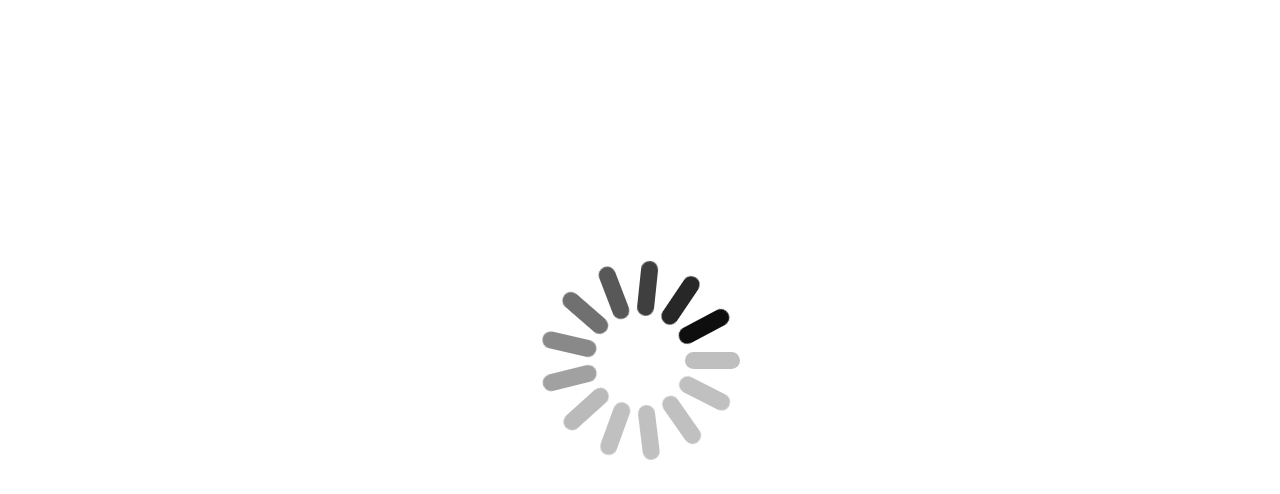

--- FILE ---
content_type: text/html; charset=utf-8
request_url: https://map.1utama.com.my/Home/OpenAtPinLot?lotName=LGK3
body_size: 3763
content:



<!DOCTYPE HTML>
<html>
<head>
	<link rel="icon" type="image/x-icon" href="../favicon2.ico">
    <style>
        body {
            margin: 0px;
            padding: 0px;
            overflow: hidden;
            position: fixed;
        }
    </style>
</head>
<body data-rsssl=1>
    <div id='d2' style="position:absolute; ">
        <canvas id="myCanvas" style="z-index: 0;
position:absolute;
left:0px;
top:0px;"></canvas>
        <canvas id="background-layer" style="z-index: 1;
position:absolute;
left:0px;
top:0px;"></canvas>
        <div id="content" style="position:fixed;top:50%;left:50%">      </div>
        <svg id="svg1"></svg>
    </div>
    <script src="/js script/babylon.js"></script>
    <script src="/js script/poly2tri.js"></script>

    <script src="/js script/AllMethod.js?v=5"></script>

    <script src="/js script/centralPath.js?ver=1"></script>

    <script src="/Js script/spin.js"></script>
    <link href="/Content/spin.css" rel="stylesheet">

    <script src="/js script/jquery.min.js"></script>
    <script>

        var floors = {"begin":"LGK3","end":""};

        var canvas = document.getElementById('myCanvas');
        canvas.width = window.innerWidth; //document.width is obsolete
        canvas.height = window.innerHeight; //document.height is obsolete

        var backCanvas = document.getElementById('background-layer');
        //var backCanvas = document.getElementById('myCanvas');
        backCanvas.width = window.innerWidth; //document.width is obsolete
        backCanvas.height = window.innerHeight; //document.height is obsolete

        var backContext = backCanvas.getContext('2d');
        var context = canvas.getContext('2d');
        var isMobile = false; //initiate as false
        // device detection
        if (/(android|bb\d+|meego).+mobile|avantgo|bada\/|blackberry|blazer|compal|elaine|fennec|hiptop|iemobile|ip(hone|od)|ipad|iris|kindle|Android|Silk|lge |maemo|midp|mmp|netfront|opera m(ob|in)i|palm( os)?|phone|p(ixi|re)\/|plucker|pocket|psp|series(4|6)0|symbian|treo|up\.(browser|link)|vodafone|wap|windows (ce|phone)|xda|xiino/i.test(navigator.userAgent)
            || /1207|6310|6590|3gso|4thp|50[1-6]i|770s|802s|a wa|abac|ac(er|oo|s\-)|ai(ko|rn)|al(av|ca|co)|amoi|an(ex|ny|yw)|aptu|ar(ch|go)|as(te|us)|attw|au(di|\-m|r |s )|avan|be(ck|ll|nq)|bi(lb|rd)|bl(ac|az)|br(e|v)w|bumb|bw\-(n|u)|c55\/|capi|ccwa|cdm\-|cell|chtm|cldc|cmd\-|co(mp|nd)|craw|da(it|ll|ng)|dbte|dc\-s|devi|dica|dmob|do(c|p)o|ds(12|\-d)|el(49|ai)|em(l2|ul)|er(ic|k0)|esl8|ez([4-7]0|os|wa|ze)|fetc|fly(\-|_)|g1 u|g560|gene|gf\-5|g\-mo|go(\.w|od)|gr(ad|un)|haie|hcit|hd\-(m|p|t)|hei\-|hi(pt|ta)|hp( i|ip)|hs\-c|ht(c(\-| |_|a|g|p|s|t)|tp)|hu(aw|tc)|i\-(20|go|ma)|i230|iac( |\-|\/)|ibro|idea|ig01|ikom|im1k|inno|ipaq|iris|ja(t|v)a|jbro|jemu|jigs|kddi|keji|kgt( |\/)|klon|kpt |kwc\-|kyo(c|k)|le(no|xi)|lg( g|\/(k|l|u)|50|54|\-[a-w])|libw|lynx|m1\-w|m3ga|m50\/|ma(te|ui|xo)|mc(01|21|ca)|m\-cr|me(rc|ri)|mi(o8|oa|ts)|mmef|mo(01|02|bi|de|do|t(\-| |o|v)|zz)|mt(50|p1|v )|mwbp|mywa|n10[0-2]|n20[2-3]|n30(0|2)|n50(0|2|5)|n7(0(0|1)|10)|ne((c|m)\-|on|tf|wf|wg|wt)|nok(6|i)|nzph|o2im|op(ti|wv)|oran|owg1|p800|pan(a|d|t)|pdxg|pg(13|\-([1-8]|c))|phil|pire|pl(ay|uc)|pn\-2|po(ck|rt|se)|prox|psio|pt\-g|qa\-a|qc(07|12|21|32|60|\-[2-7]|i\-)|qtek|r380|r600|raks|rim9|ro(ve|zo)|s55\/|sa(ge|ma|mm|ms|ny|va)|sc(01|h\-|oo|p\-)|sdk\/|se(c(\-|0|1)|47|mc|nd|ri)|sgh\-|shar|sie(\-|m)|sk\-0|sl(45|id)|sm(al|ar|b3|it|t5)|so(ft|ny)|sp(01|h\-|v\-|v )|sy(01|mb)|t2(18|50)|t6(00|10|18)|ta(gt|lk)|tcl\-|tdg\-|tel(i|m)|tim\-|t\-mo|to(pl|sh)|ts(70|m\-|m3|m5)|tx\-9|up(\.b|g1|si)|utst|v400|v750|veri|vi(rg|te)|vk(40|5[0-3]|\-v)|vm40|voda|vulc|vx(52|53|60|61|70|80|81|83|85|98)|w3c(\-| )|webc|whit|wi(g |nc|nw)|wmlb|wonu|x700|yas\-|your|zeto|zte\-/i.test(navigator.userAgent.substr(0, 4))) {
            isMobile = true;
            console.log("Mobile");
        }
        else {
            console.log("Desktop");
        }

        var origin = new Point2D(0, 0);

        var m = new Matrix2D();
        m.setIdentity(m.mat);
        var sx = 2;
        m.scale2(sx, sx, origin);
        m.translate2(-475, -20);

        var cam = new sdCamera2D(canvas, m);

        //var magMenu = new MagnifyButton2D(context, canvas);
        //var menu = new Menu2D(context, canvas, isMobile);

        var magMenu = new MagnifyButton2D(backContext, backCanvas);
        var menu = new Menu2D(backContext, backCanvas, isMobile, magMenu);
        menu.Resize();

        //var desc = new Description(context, canvas);
        var desc = new Description2D(context, canvas);
        var draw = new Drawer2D(floors, m, context, canvas, cam, menu, isMobile, magMenu, desc);
        var svg1 = document.getElementById('svg1');
        draw.matrixSVG = svg1.createSVGMatrix();
        //draw.InitializeBoundBox();

        var centralPath = new PathCentral();
        var path = centralPath.path;

        var pat1;
        var image1 = new Image();
        var image1 = new Image();
        image1.crossOrigin = "Anonymous";
        image1.src = path + '/AllM/Models/1uGrass.jpg';
        image1.onload = function () {
             draw.pattern = context.createPattern(image1, "repeat");
        };

        var image2 = new Image();
        image2.crossOrigin = "Anonymous";
        image2.src = path + '/AllM/Models/PinPoint.png';
        image2.onload = function () {
              draw.pinSource = image2;
        };

        menu.floor[0].selected = true;
        draw.RegenFirst(1, floors.begin,"");

        InitializeTouchEx(backCanvas, cam,draw);

        window.addEventListener('resize', function () {
            canvas.width = window.innerWidth; //document.width is obsolete
            canvas.height = window.innerHeight; //document.height is obsolete

            backCanvas.width = window.innerWidth; //document.width is obsolete
            backCanvas.height = window.innerHeight; //document.height is obsolete

            menu.Resize();
            draw.RegenAll();
        });

        $(document).ready(function () {
            var opts = {
                lines: 13, // The number of lines to draw
                length: 38, // The length of each line
                width: 17, // The line thickness
                radius: 45, // The radius of the inner circle
                scale: 1, // Scales overall size of the spinner
                corners: 1, // Corner roundness (0..1)
                color: '#000000', // CSS color or array of colors
                fadeColor: 'transparent', // CSS color or array of colors
                speed: 1, // Rounds per second
                rotate: 0, // The rotation offset
                animation: 'spinner-line-fade-quick', // The CSS animation name for the lines
                direction: 1, // 1: clockwise, -1: counterclockwise
                zIndex: 2e9, // The z-index (defaults to 2000000000)
                className: 'spinner', // The CSS class to assign to the spinner
                top: '50%', // Top position relative to parent
                left: '50%', // Left position relative to parent
                shadow: '0 0 1px transparent', // Box-shadow for the lines
                position: 'absolute' // Element positioning
            };

            var target = document.getElementById('content');
            var spinner = new Spinner(opts).spin(target);
            target.appendChild(spinner.el);
            draw.spinner = spinner;
            //spinner.stop();
        });


    </script>
</body>
</html>      

--- FILE ---
content_type: text/css
request_url: https://map.1utama.com.my/Content/spin.css
body_size: 330
content:
@keyframes spinner-line-fade-more {
    0%, 100% {
        opacity: 0; /* minimum opacity */
    }

    1% {
        opacity: 1;
    }
}

@keyframes spinner-line-fade-quick {
    0%, 39%, 100% {
        opacity: 0.25; /* minimum opacity */
    }

    40% {
        opacity: 1;
    }
}

@keyframes spinner-line-fade-default {
    0%, 100% {
        opacity: 0.22; /* minimum opacity */
    }

    1% {
        opacity: 1;
    }
}

@keyframes spinner-line-shrink {
    0%, 25%, 100% {
        /* minimum scale and opacity */
        transform: scale(0.5);
        opacity: 0.25;
    }

    26% {
        transform: scale(1);
        opacity: 1;
    }
}


--- FILE ---
content_type: application/javascript
request_url: https://map.1utama.com.my/js%20script/centralPath.js?ver=1
body_size: 228
content:

class PathCentral {

    constructor() {
        this.path = "https://map.1utama.com.my";      
        this.GetAllFloorPath = "";
    }
}

--- FILE ---
content_type: application/javascript
request_url: https://map.1utama.com.my/js%20script/poly2tri.js
body_size: 17124
content:
(function(f){if(typeof exports==="object"&&typeof module!=="undefined"){module.exports=f()}else if(typeof define==="function"&&define.amd){define([],f)}else{var g;if(typeof window!=="undefined"){g=window}else if(typeof global!=="undefined"){g=global}else if(typeof self!=="undefined"){g=self}else{g=this}g.poly2tri = f()}})(function(){var define,module,exports;return (function e(t,n,r){function s(o,u){if(!n[o]){if(!t[o]){var a=typeof require=="function"&&require;if(!u&&a)return a(o,!0);if(i)return i(o,!0);var f=new Error("Cannot find module '"+o+"'");throw f.code="MODULE_NOT_FOUND",f}var l=n[o]={exports:{}};t[o][0].call(l.exports,function(e){var n=t[o][1][e];return s(n?n:e)},l,l.exports,e,t,n,r)}return n[o].exports}var i=typeof require=="function"&&require;for(var o=0;o<r.length;o++)s(r[o]);return s})({1:[function(require,module,exports){
module.exports={"version": "1.5.0"}
},{}],2:[function(require,module,exports){
/*
 * Poly2Tri Copyright (c) 2009-2014, Poly2Tri Contributors
 * http://code.google.com/p/poly2tri/
 * 
 * poly2tri.js (JavaScript port) (c) 2009-2014, Poly2Tri Contributors
 * https://github.com/r3mi/poly2tri.js
 * 
 * All rights reserved.
 * 
 * Distributed under the 3-clause BSD License, see LICENSE.txt
 */

/* jshint maxcomplexity:11 */

"use strict";


/*
 * Note
 * ====
 * the structure of this JavaScript version of poly2tri intentionally follows
 * as closely as possible the structure of the reference C++ version, to make it 
 * easier to keep the 2 versions in sync.
 */


// -------------------------------------------------------------------------Node

/**
 * Advancing front node
 * @constructor
 * @private
 * @struct
 * @param {!XY} p - Point
 * @param {Triangle=} t triangle (optional)
 */
var Node = function(p, t) {
    /** @type {XY} */
    this.point = p;

    /** @type {Triangle|null} */
    this.triangle = t || null;

    /** @type {Node|null} */
    this.next = null;
    /** @type {Node|null} */
    this.prev = null;

    /** @type {number} */
    this.value = p.x;
};

// ---------------------------------------------------------------AdvancingFront
/**
 * @constructor
 * @private
 * @struct
 * @param {Node} head
 * @param {Node} tail
 */
var AdvancingFront = function(head, tail) {
    /** @type {Node} */
    this.head_ = head;
    /** @type {Node} */
    this.tail_ = tail;
    /** @type {Node} */
    this.search_node_ = head;
};

/** @return {Node} */
AdvancingFront.prototype.head = function() {
    return this.head_;
};

/** @param {Node} node */
AdvancingFront.prototype.setHead = function(node) {
    this.head_ = node;
};

/** @return {Node} */
AdvancingFront.prototype.tail = function() {
    return this.tail_;
};

/** @param {Node} node */
AdvancingFront.prototype.setTail = function(node) {
    this.tail_ = node;
};

/** @return {Node} */
AdvancingFront.prototype.search = function() {
    return this.search_node_;
};

/** @param {Node} node */
AdvancingFront.prototype.setSearch = function(node) {
    this.search_node_ = node;
};

/** @return {Node} */
AdvancingFront.prototype.findSearchNode = function(/*x*/) {
    // TODO: implement BST index
    return this.search_node_;
};

/**
 * @param {number} x value
 * @return {Node}
 */
AdvancingFront.prototype.locateNode = function(x) {
    var node = this.search_node_;

    /* jshint boss:true */
    if (x < node.value) {
        while (node = node.prev) {
            if (x >= node.value) {
                this.search_node_ = node;
                return node;
            }
        }
    } else {
        while (node = node.next) {
            if (x < node.value) {
                this.search_node_ = node.prev;
                return node.prev;
            }
        }
    }
    return null;
};

/**
 * @param {!XY} point - Point
 * @return {Node}
 */
AdvancingFront.prototype.locatePoint = function(point) {
    var px = point.x;
    var node = this.findSearchNode(px);
    var nx = node.point.x;

    if (px === nx) {
        // Here we are comparing point references, not values
        if (point !== node.point) {
            // We might have two nodes with same x value for a short time
            if (point === node.prev.point) {
                node = node.prev;
            } else if (point === node.next.point) {
                node = node.next;
            } else {
                throw new Error('poly2tri Invalid AdvancingFront.locatePoint() call');
            }
        }
    } else if (px < nx) {
        /* jshint boss:true */
        while (node = node.prev) {
            if (point === node.point) {
                break;
            }
        }
    } else {
        while (node = node.next) {
            if (point === node.point) {
                break;
            }
        }
    }

    if (node) {
        this.search_node_ = node;
    }
    return node;
};


// ----------------------------------------------------------------------Exports

module.exports = AdvancingFront;
module.exports.Node = Node;


},{}],3:[function(require,module,exports){
/*
 * Poly2Tri Copyright (c) 2009-2014, Poly2Tri Contributors
 * http://code.google.com/p/poly2tri/
 *
 * poly2tri.js (JavaScript port) (c) 2009-2014, Poly2Tri Contributors
 * https://github.com/r3mi/poly2tri.js
 *
 * All rights reserved.
 *
 * Distributed under the 3-clause BSD License, see LICENSE.txt
 */

"use strict";

/*
 * Function added in the JavaScript version (was not present in the c++ version)
 */

/**
 * assert and throw an exception.
 *
 * @private
 * @param {boolean} condition   the condition which is asserted
 * @param {string} message      the message which is display is condition is falsy
 */
function assert(condition, message) {
    if (!condition) {
        throw new Error(message || "Assert Failed");
    }
}
module.exports = assert;



},{}],4:[function(require,module,exports){
/*
 * Poly2Tri Copyright (c) 2009-2014, Poly2Tri Contributors
 * http://code.google.com/p/poly2tri/
 * 
 * poly2tri.js (JavaScript port) (c) 2009-2014, Poly2Tri Contributors
 * https://github.com/r3mi/poly2tri.js
 * 
 * All rights reserved.
 * 
 * Distributed under the 3-clause BSD License, see LICENSE.txt
 */

"use strict";


/*
 * Note
 * ====
 * the structure of this JavaScript version of poly2tri intentionally follows
 * as closely as possible the structure of the reference C++ version, to make it 
 * easier to keep the 2 versions in sync.
 */

var xy = require('./xy');

// ------------------------------------------------------------------------Point
/**
 * Construct a point
 * @example
 *      var point = new poly2tri.Point(150, 150);
 * @public
 * @constructor
 * @struct
 * @param {number=} x    coordinate (0 if undefined)
 * @param {number=} y    coordinate (0 if undefined)
 */
var Point = function(x, y) {
    /**
     * @type {number}
     * @expose
     */
    this.x = +x || 0;
    /**
     * @type {number}
     * @expose
     */
    this.y = +y || 0;

    // All extra fields added to Point are prefixed with _p2t_
    // to avoid collisions if custom Point class is used.

    /**
     * The edges this point constitutes an upper ending point
     * @private
     * @type {Array.<Edge>}
     */
    this._p2t_edge_list = null;
};

/**
 * For pretty printing
 * @example
 *      "p=" + new poly2tri.Point(5,42)
 *      // → "p=(5;42)"
 * @returns {string} <code>"(x;y)"</code>
 */
Point.prototype.toString = function() {
    return xy.toStringBase(this);
};

/**
 * JSON output, only coordinates
 * @example
 *      JSON.stringify(new poly2tri.Point(1,2))
 *      // → '{"x":1,"y":2}'
 */
Point.prototype.toJSON = function() {
    return { x: this.x, y: this.y };
};

/**
 * Creates a copy of this Point object.
 * @return {Point} new cloned point
 */
Point.prototype.clone = function() {
    return new Point(this.x, this.y);
};

/**
 * Set this Point instance to the origo. <code>(0; 0)</code>
 * @return {Point} this (for chaining)
 */
Point.prototype.set_zero = function() {
    this.x = 0.0;
    this.y = 0.0;
    return this; // for chaining
};

/**
 * Set the coordinates of this instance.
 * @param {number} x   coordinate
 * @param {number} y   coordinate
 * @return {Point} this (for chaining)
 */
Point.prototype.set = function(x, y) {
    this.x = +x || 0;
    this.y = +y || 0;
    return this; // for chaining
};

/**
 * Negate this Point instance. (component-wise)
 * @return {Point} this (for chaining)
 */
Point.prototype.negate = function() {
    this.x = -this.x;
    this.y = -this.y;
    return this; // for chaining
};

/**
 * Add another Point object to this instance. (component-wise)
 * @param {!Point} n - Point object.
 * @return {Point} this (for chaining)
 */
Point.prototype.add = function(n) {
    this.x += n.x;
    this.y += n.y;
    return this; // for chaining
};

/**
 * Subtract this Point instance with another point given. (component-wise)
 * @param {!Point} n - Point object.
 * @return {Point} this (for chaining)
 */
Point.prototype.sub = function(n) {
    this.x -= n.x;
    this.y -= n.y;
    return this; // for chaining
};

/**
 * Multiply this Point instance by a scalar. (component-wise)
 * @param {number} s   scalar.
 * @return {Point} this (for chaining)
 */
Point.prototype.mul = function(s) {
    this.x *= s;
    this.y *= s;
    return this; // for chaining
};

/**
 * Return the distance of this Point instance from the origo.
 * @return {number} distance
 */
Point.prototype.length = function() {
    return Math.sqrt(this.x * this.x + this.y * this.y);
};

/**
 * Normalize this Point instance (as a vector).
 * @return {number} The original distance of this instance from the origo.
 */
Point.prototype.normalize = function() {
    var len = this.length();
    this.x /= len;
    this.y /= len;
    return len;
};

/**
 * Test this Point object with another for equality.
 * @param {!XY} p - any "Point like" object with {x,y}
 * @return {boolean} <code>true</code> if same x and y coordinates, <code>false</code> otherwise.
 */
Point.prototype.equals = function(p) {
    return this.x === p.x && this.y === p.y;
};


// -----------------------------------------------------Point ("static" methods)

/**
 * Negate a point component-wise and return the result as a new Point object.
 * @param {!XY} p - any "Point like" object with {x,y}
 * @return {Point} the resulting Point object.
 */
Point.negate = function(p) {
    return new Point(-p.x, -p.y);
};

/**
 * Add two points component-wise and return the result as a new Point object.
 * @param {!XY} a - any "Point like" object with {x,y}
 * @param {!XY} b - any "Point like" object with {x,y}
 * @return {Point} the resulting Point object.
 */
Point.add = function(a, b) {
    return new Point(a.x + b.x, a.y + b.y);
};

/**
 * Subtract two points component-wise and return the result as a new Point object.
 * @param {!XY} a - any "Point like" object with {x,y}
 * @param {!XY} b - any "Point like" object with {x,y}
 * @return {Point} the resulting Point object.
 */
Point.sub = function(a, b) {
    return new Point(a.x - b.x, a.y - b.y);
};

/**
 * Multiply a point by a scalar and return the result as a new Point object.
 * @param {number} s - the scalar
 * @param {!XY} p - any "Point like" object with {x,y}
 * @return {Point} the resulting Point object.
 */
Point.mul = function(s, p) {
    return new Point(s * p.x, s * p.y);
};

/**
 * Perform the cross product on either two points (this produces a scalar)
 * or a point and a scalar (this produces a point).
 * This function requires two parameters, either may be a Point object or a
 * number.
 * @param  {XY|number} a - Point object or scalar.
 * @param  {XY|number} b - Point object or scalar.
 * @return {Point|number} a Point object or a number, depending on the parameters.
 */
Point.cross = function(a, b) {
    if (typeof(a) === 'number') {
        if (typeof(b) === 'number') {
            return a * b;
        } else {
            return new Point(-a * b.y, a * b.x);
        }
    } else {
        if (typeof(b) === 'number') {
            return new Point(b * a.y, -b * a.x);
        } else {
            return a.x * b.y - a.y * b.x;
        }
    }
};


// -----------------------------------------------------------------"Point-Like"
/*
 * The following functions operate on "Point" or any "Point like" object 
 * with {x,y} (duck typing).
 */

Point.toString = xy.toString;
Point.compare = xy.compare;
Point.cmp = xy.compare; // backward compatibility
Point.equals = xy.equals;

/**
 * Peform the dot product on two vectors.
 * @public
 * @param {!XY} a - any "Point like" object with {x,y}
 * @param {!XY} b - any "Point like" object with {x,y}
 * @return {number} The dot product
 */
Point.dot = function(a, b) {
    return a.x * b.x + a.y * b.y;
};


// ---------------------------------------------------------Exports (public API)

module.exports = Point;

},{"./xy":11}],5:[function(require,module,exports){
/*
 * Poly2Tri Copyright (c) 2009-2014, Poly2Tri Contributors
 * http://code.google.com/p/poly2tri/
 * 
 * poly2tri.js (JavaScript port) (c) 2009-2014, Poly2Tri Contributors
 * https://github.com/r3mi/poly2tri.js
 * 
 * All rights reserved.
 * 
 * Distributed under the 3-clause BSD License, see LICENSE.txt
 */

"use strict";

/*
 * Class added in the JavaScript version (was not present in the c++ version)
 */

var xy = require('./xy');

/**
 * Custom exception class to indicate invalid Point values
 * @constructor
 * @public
 * @extends Error
 * @struct
 * @param {string=} message - error message
 * @param {Array.<XY>=} points - invalid points
 */
var PointError = function(message, points) {
    this.name = "PointError";
    /**
     * Invalid points
     * @public
     * @type {Array.<XY>}
     */
    this.points = points = points || [];
    /**
     * Error message
     * @public
     * @type {string}
     */
    this.message = message || "Invalid Points!";
    for (var i = 0; i < points.length; i++) {
        this.message += " " + xy.toString(points[i]);
    }
};
PointError.prototype = new Error();
PointError.prototype.constructor = PointError;


module.exports = PointError;

},{"./xy":11}],6:[function(require,module,exports){
(function (global){
/*
 * Poly2Tri Copyright (c) 2009-2014, Poly2Tri Contributors
 * http://code.google.com/p/poly2tri/
 * 
 * poly2tri.js (JavaScript port) (c) 2009-2014, Poly2Tri Contributors
 * https://github.com/r3mi/poly2tri.js
 *
 * All rights reserved.
 *
 * Redistribution and use in source and binary forms, with or without modification,
 * are permitted provided that the following conditions are met:
 *
 * * Redistributions of source code must retain the above copyright notice,
 *   this list of conditions and the following disclaimer.
 * * Redistributions in binary form must reproduce the above copyright notice,
 *   this list of conditions and the following disclaimer in the documentation
 *   and/or other materials provided with the distribution.
 * * Neither the name of Poly2Tri nor the names of its contributors may be
 *   used to endorse or promote products derived from this software without specific
 *   prior written permission.
 *
 * THIS SOFTWARE IS PROVIDED BY THE COPYRIGHT HOLDERS AND CONTRIBUTORS
 * "AS IS" AND ANY EXPRESS OR IMPLIED WARRANTIES, INCLUDING, BUT NOT
 * LIMITED TO, THE IMPLIED WARRANTIES OF MERCHANTABILITY AND FITNESS FOR
 * A PARTICULAR PURPOSE ARE DISCLAIMED. IN NO EVENT SHALL THE COPYRIGHT OWNER OR
 * CONTRIBUTORS BE LIABLE FOR ANY DIRECT, INDIRECT, INCIDENTAL, SPECIAL,
 * EXEMPLARY, OR CONSEQUENTIAL DAMAGES (INCLUDING, BUT NOT LIMITED TO,
 * PROCUREMENT OF SUBSTITUTE GOODS OR SERVICES; LOSS OF USE, DATA, OR
 * PROFITS; OR BUSINESS INTERRUPTION) HOWEVER CAUSED AND ON ANY THEORY OF
 * LIABILITY, WHETHER IN CONTRACT, STRICT LIABILITY, OR TORT (INCLUDING
 * NEGLIGENCE OR OTHERWISE) ARISING IN ANY WAY OUT OF THE USE OF THIS
 * SOFTWARE, EVEN IF ADVISED OF THE POSSIBILITY OF SUCH DAMAGE.
 */

"use strict";

/**
 * Public API for poly2tri.js
 * @module poly2tri
 */


/**
 * If you are not using a module system (e.g. CommonJS, RequireJS), you can access this library
 * as a global variable <code>poly2tri</code> i.e. <code>window.poly2tri</code> in a browser.
 * @name poly2tri
 * @global
 * @public
 * @type {module:poly2tri}
 */
var previousPoly2tri = global.poly2tri;
/**
 * For Browser + &lt;script&gt; :
 * reverts the {@linkcode poly2tri} global object to its previous value,
 * and returns a reference to the instance called.
 *
 * @example
 *              var p = poly2tri.noConflict();
 * @public
 * @return {module:poly2tri} instance called
 */
// (this feature is not automatically provided by browserify).
exports.noConflict = function() {
    global.poly2tri = previousPoly2tri;
    return exports;
};

/**
 * poly2tri library version
 * @public
 * @const {string}
 */
exports.VERSION = require('../dist/version.json').version;

/**
 * Exports the {@linkcode PointError} class.
 * @public
 * @typedef {PointError} module:poly2tri.PointError
 * @function
 */
exports.PointError = require('./pointerror');
/**
 * Exports the {@linkcode Point} class.
 * @public
 * @typedef {Point} module:poly2tri.Point
 * @function
 */
exports.Point = require('./point');
/**
 * Exports the {@linkcode Triangle} class.
 * @public
 * @typedef {Triangle} module:poly2tri.Triangle
 * @function
 */
exports.Triangle = require('./triangle');
/**
 * Exports the {@linkcode SweepContext} class.
 * @public
 * @typedef {SweepContext} module:poly2tri.SweepContext
 * @function
 */
exports.SweepContext = require('./sweepcontext');


// Backward compatibility
var sweep = require('./sweep');
/**
 * @function
 * @deprecated use {@linkcode SweepContext#triangulate} instead
 */
exports.triangulate = sweep.triangulate;
/**
 * @deprecated use {@linkcode SweepContext#triangulate} instead
 * @property {function} Triangulate - use {@linkcode SweepContext#triangulate} instead
 */
exports.sweep = {Triangulate: sweep.triangulate};

}).call(this,typeof global !== "undefined" ? global : typeof self !== "undefined" ? self : typeof window !== "undefined" ? window : {})
},{"../dist/version.json":1,"./point":4,"./pointerror":5,"./sweep":7,"./sweepcontext":8,"./triangle":9}],7:[function(require,module,exports){
/*
 * Poly2Tri Copyright (c) 2009-2014, Poly2Tri Contributors
 * http://code.google.com/p/poly2tri/
 * 
 * poly2tri.js (JavaScript port) (c) 2009-2014, Poly2Tri Contributors
 * https://github.com/r3mi/poly2tri.js
 * 
 * All rights reserved.
 * 
 * Distributed under the 3-clause BSD License, see LICENSE.txt
 */

/* jshint latedef:nofunc, maxcomplexity:9 */

"use strict";

/**
 * This 'Sweep' module is present in order to keep this JavaScript version
 * as close as possible to the reference C++ version, even though almost all
 * functions could be declared as methods on the {@linkcode module:sweepcontext~SweepContext} object.
 * @module
 * @private
 */

/*
 * Note
 * ====
 * the structure of this JavaScript version of poly2tri intentionally follows
 * as closely as possible the structure of the reference C++ version, to make it 
 * easier to keep the 2 versions in sync.
 */

var assert = require('./assert');
var PointError = require('./pointerror');
var Triangle = require('./triangle');
var Node = require('./advancingfront').Node;


// ------------------------------------------------------------------------utils

var utils = require('./utils');

/** @const */
var EPSILON = utils.EPSILON;

/** @const */
var Orientation = utils.Orientation;
/** @const */
var orient2d = utils.orient2d;
/** @const */
var inScanArea = utils.inScanArea;
/** @const */
var isAngleObtuse = utils.isAngleObtuse;


// ------------------------------------------------------------------------Sweep

/**
 * Triangulate the polygon with holes and Steiner points.
 * Do this AFTER you've added the polyline, holes, and Steiner points
 * @private
 * @param {!SweepContext} tcx - SweepContext object
 */
function triangulate(tcx) {
    tcx.initTriangulation();
    tcx.createAdvancingFront();
    // Sweep points; build mesh
    sweepPoints(tcx);
    // Clean up
    finalizationPolygon(tcx);
}

/**
 * Start sweeping the Y-sorted point set from bottom to top
 * @param {!SweepContext} tcx - SweepContext object
 */
function sweepPoints(tcx) {
    var i, len = tcx.pointCount();
    for (i = 1; i < len; ++i) {
        var point = tcx.getPoint(i);
        var node = pointEvent(tcx, point);
        var edges = point._p2t_edge_list;
        for (var j = 0; edges && j < edges.length; ++j) {
            edgeEventByEdge(tcx, edges[j], node);
        }
    }
}

/**
 * @param {!SweepContext} tcx - SweepContext object
 */
function finalizationPolygon(tcx) {
    // Get an Internal triangle to start with
    var t = tcx.front().head().next.triangle;
    var p = tcx.front().head().next.point;
    while (!t.getConstrainedEdgeCW(p)) {
        t = t.neighborCCW(p);
    }

    // Collect interior triangles constrained by edges
    tcx.meshClean(t);
}

/**
 * Find closes node to the left of the new point and
 * create a new triangle. If needed new holes and basins
 * will be filled to.
 * @param {!SweepContext} tcx - SweepContext object
 * @param {!XY} point   Point
 */
function pointEvent(tcx, point) {
    var node = tcx.locateNode(point);
    var new_node = newFrontTriangle(tcx, point, node);

    // Only need to check +epsilon since point never have smaller
    // x value than node due to how we fetch nodes from the front
    if (point.x <= node.point.x + (EPSILON)) {
        fill(tcx, node);
    }

    //tcx.AddNode(new_node);

    fillAdvancingFront(tcx, new_node);
    return new_node;
}

function edgeEventByEdge(tcx, edge, node) {
    tcx.edge_event.constrained_edge = edge;
    tcx.edge_event.right = (edge.p.x > edge.q.x);

    if (isEdgeSideOfTriangle(node.triangle, edge.p, edge.q)) {
        return;
    }

    // For now we will do all needed filling
    // TODO: integrate with flip process might give some better performance
    //       but for now this avoid the issue with cases that needs both flips and fills
    fillEdgeEvent(tcx, edge, node);
    edgeEventByPoints(tcx, edge.p, edge.q, node.triangle, edge.q);
}

function edgeEventByPoints(tcx, ep, eq, triangle, point) {
    if (isEdgeSideOfTriangle(triangle, ep, eq)) {
        return;
    }

    var p1 = triangle.pointCCW(point);
    var o1 = orient2d(eq, p1, ep);
    if (o1 === Orientation.COLLINEAR) {
        // TODO integrate here changes from C++ version
        // (C++ repo revision 09880a869095 dated March 8, 2011)
        throw new PointError('poly2tri EdgeEvent: Collinear not supported!', [eq, p1, ep]);
    }

    var p2 = triangle.pointCW(point);
    var o2 = orient2d(eq, p2, ep);
    if (o2 === Orientation.COLLINEAR) {
        // TODO integrate here changes from C++ version
        // (C++ repo revision 09880a869095 dated March 8, 2011)
        throw new PointError('poly2tri EdgeEvent: Collinear not supported!', [eq, p2, ep]);
    }

    if (o1 === o2) {
        // Need to decide if we are rotating CW or CCW to get to a triangle
        // that will cross edge
        if (o1 === Orientation.CW) {
            triangle = triangle.neighborCCW(point);
        } else {
            triangle = triangle.neighborCW(point);
        }
        edgeEventByPoints(tcx, ep, eq, triangle, point);
    } else {
        // This triangle crosses constraint so lets flippin start!
        flipEdgeEvent(tcx, ep, eq, triangle, point);
    }
}

function isEdgeSideOfTriangle(triangle, ep, eq) {
    var index = triangle.edgeIndex(ep, eq);
    if (index !== -1) {
        triangle.markConstrainedEdgeByIndex(index);
        var t = triangle.getNeighbor(index);
        if (t) {
            t.markConstrainedEdgeByPoints(ep, eq);
        }
        return true;
    }
    return false;
}

/**
 * Creates a new front triangle and legalize it
 * @param {!SweepContext} tcx - SweepContext object
 */
function newFrontTriangle(tcx, point, node) {
    var triangle = new Triangle(point, node.point, node.next.point);

    triangle.markNeighbor(node.triangle);
    tcx.addToMap(triangle);

    var new_node = new Node(point);
    new_node.next = node.next;
    new_node.prev = node;
    node.next.prev = new_node;
    node.next = new_node;

    if (!legalize(tcx, triangle)) {
        tcx.mapTriangleToNodes(triangle);
    }

    return new_node;
}

/**
 * Adds a triangle to the advancing front to fill a hole.
 * @param {!SweepContext} tcx - SweepContext object
 * @param node - middle node, that is the bottom of the hole
 */
function fill(tcx, node) {
    var triangle = new Triangle(node.prev.point, node.point, node.next.point);

    // TODO: should copy the constrained_edge value from neighbor triangles
    //       for now constrained_edge values are copied during the legalize
    triangle.markNeighbor(node.prev.triangle);
    triangle.markNeighbor(node.triangle);

    tcx.addToMap(triangle);

    // Update the advancing front
    node.prev.next = node.next;
    node.next.prev = node.prev;


    // If it was legalized the triangle has already been mapped
    if (!legalize(tcx, triangle)) {
        tcx.mapTriangleToNodes(triangle);
    }

    //tcx.removeNode(node);
}

/**
 * Fills holes in the Advancing Front
 * @param {!SweepContext} tcx - SweepContext object
 */
function fillAdvancingFront(tcx, n) {
    // Fill right holes
    var node = n.next;
    while (node.next) {
        // TODO integrate here changes from C++ version
        // (C++ repo revision acf81f1f1764 dated April 7, 2012)
        if (isAngleObtuse(node.point, node.next.point, node.prev.point)) {
            break;
        }
        fill(tcx, node);
        node = node.next;
    }

    // Fill left holes
    node = n.prev;
    while (node.prev) {
        // TODO integrate here changes from C++ version
        // (C++ repo revision acf81f1f1764 dated April 7, 2012)
        if (isAngleObtuse(node.point, node.next.point, node.prev.point)) {
            break;
        }
        fill(tcx, node);
        node = node.prev;
    }

    // Fill right basins
    if (n.next && n.next.next) {
        if (isBasinAngleRight(n)) {
            fillBasin(tcx, n);
        }
    }
}

/**
 * The basin angle is decided against the horizontal line [1,0].
 * @param {Node} node
 * @return {boolean} true if angle < 3*π/4
 */
function isBasinAngleRight(node) {
    var ax = node.point.x - node.next.next.point.x;
    var ay = node.point.y - node.next.next.point.y;
    assert(ay >= 0, "unordered y");
    return (ax >= 0 || Math.abs(ax) < ay);
}

/**
 * Returns true if triangle was legalized
 * @param {!SweepContext} tcx - SweepContext object
 * @return {boolean}
 */
function legalize(tcx, t) {
    // To legalize a triangle we start by finding if any of the three edges
    // violate the Delaunay condition
    for (var i = 0; i < 3; ++i) {
        if (t.delaunay_edge[i]) {
            continue;
        }
        var ot = t.getNeighbor(i);
        if (ot) {
            var p = t.getPoint(i);
            var op = ot.oppositePoint(t, p);
            var oi = ot.index(op);

            // If this is a Constrained Edge or a Delaunay Edge(only during recursive legalization)
            // then we should not try to legalize
            if (ot.constrained_edge[oi] || ot.delaunay_edge[oi]) {
                t.constrained_edge[i] = ot.constrained_edge[oi];
                continue;
            }

            var inside = inCircle(p, t.pointCCW(p), t.pointCW(p), op);
            if (inside) {
                // Lets mark this shared edge as Delaunay
                t.delaunay_edge[i] = true;
                ot.delaunay_edge[oi] = true;

                // Lets rotate shared edge one vertex CW to legalize it
                rotateTrianglePair(t, p, ot, op);

                // We now got one valid Delaunay Edge shared by two triangles
                // This gives us 4 new edges to check for Delaunay

                // Make sure that triangle to node mapping is done only one time for a specific triangle
                var not_legalized = !legalize(tcx, t);
                if (not_legalized) {
                    tcx.mapTriangleToNodes(t);
                }

                not_legalized = !legalize(tcx, ot);
                if (not_legalized) {
                    tcx.mapTriangleToNodes(ot);
                }
                // Reset the Delaunay edges, since they only are valid Delaunay edges
                // until we add a new triangle or point.
                // XXX: need to think about this. Can these edges be tried after we
                //      return to previous recursive level?
                t.delaunay_edge[i] = false;
                ot.delaunay_edge[oi] = false;

                // If triangle have been legalized no need to check the other edges since
                // the recursive legalization will handles those so we can end here.
                return true;
            }
        }
    }
    return false;
}

/**
 * <b>Requirement</b>:<br>
 * 1. a,b and c form a triangle.<br>
 * 2. a and d is know to be on opposite side of bc<br>
 * <pre>
 *                a
 *                +
 *               / \
 *              /   \
 *            b/     \c
 *            +-------+
 *           /    d    \
 *          /           \
 * </pre>
 * <b>Fact</b>: d has to be in area B to have a chance to be inside the circle formed by
 *  a,b and c<br>
 *  d is outside B if orient2d(a,b,d) or orient2d(c,a,d) is CW<br>
 *  This preknowledge gives us a way to optimize the incircle test
 * @param pa - triangle point, opposite d
 * @param pb - triangle point
 * @param pc - triangle point
 * @param pd - point opposite a
 * @return {boolean} true if d is inside circle, false if on circle edge
 */
function inCircle(pa, pb, pc, pd) {
    var adx = pa.x - pd.x;
    var ady = pa.y - pd.y;
    var bdx = pb.x - pd.x;
    var bdy = pb.y - pd.y;

    var adxbdy = adx * bdy;
    var bdxady = bdx * ady;
    var oabd = adxbdy - bdxady;
    if (oabd <= 0) {
        return false;
    }

    var cdx = pc.x - pd.x;
    var cdy = pc.y - pd.y;

    var cdxady = cdx * ady;
    var adxcdy = adx * cdy;
    var ocad = cdxady - adxcdy;
    if (ocad <= 0) {
        return false;
    }

    var bdxcdy = bdx * cdy;
    var cdxbdy = cdx * bdy;

    var alift = adx * adx + ady * ady;
    var blift = bdx * bdx + bdy * bdy;
    var clift = cdx * cdx + cdy * cdy;

    var det = alift * (bdxcdy - cdxbdy) + blift * ocad + clift * oabd;
    return det > 0;
}

/**
 * Rotates a triangle pair one vertex CW
 *<pre>
 *       n2                    n2
 *  P +-----+             P +-----+
 *    | t  /|               |\  t |
 *    |   / |               | \   |
 *  n1|  /  |n3           n1|  \  |n3
 *    | /   |    after CW   |   \ |
 *    |/ oT |               | oT \|
 *    +-----+ oP            +-----+
 *       n4                    n4
 * </pre>
 */
function rotateTrianglePair(t, p, ot, op) {
    var n1, n2, n3, n4;
    n1 = t.neighborCCW(p);
    n2 = t.neighborCW(p);
    n3 = ot.neighborCCW(op);
    n4 = ot.neighborCW(op);

    var ce1, ce2, ce3, ce4;
    ce1 = t.getConstrainedEdgeCCW(p);
    ce2 = t.getConstrainedEdgeCW(p);
    ce3 = ot.getConstrainedEdgeCCW(op);
    ce4 = ot.getConstrainedEdgeCW(op);

    var de1, de2, de3, de4;
    de1 = t.getDelaunayEdgeCCW(p);
    de2 = t.getDelaunayEdgeCW(p);
    de3 = ot.getDelaunayEdgeCCW(op);
    de4 = ot.getDelaunayEdgeCW(op);

    t.legalize(p, op);
    ot.legalize(op, p);

    // Remap delaunay_edge
    ot.setDelaunayEdgeCCW(p, de1);
    t.setDelaunayEdgeCW(p, de2);
    t.setDelaunayEdgeCCW(op, de3);
    ot.setDelaunayEdgeCW(op, de4);

    // Remap constrained_edge
    ot.setConstrainedEdgeCCW(p, ce1);
    t.setConstrainedEdgeCW(p, ce2);
    t.setConstrainedEdgeCCW(op, ce3);
    ot.setConstrainedEdgeCW(op, ce4);

    // Remap neighbors
    // XXX: might optimize the markNeighbor by keeping track of
    //      what side should be assigned to what neighbor after the
    //      rotation. Now mark neighbor does lots of testing to find
    //      the right side.
    t.clearNeighbors();
    ot.clearNeighbors();
    if (n1) {
        ot.markNeighbor(n1);
    }
    if (n2) {
        t.markNeighbor(n2);
    }
    if (n3) {
        t.markNeighbor(n3);
    }
    if (n4) {
        ot.markNeighbor(n4);
    }
    t.markNeighbor(ot);
}

/**
 * Fills a basin that has formed on the Advancing Front to the right
 * of given node.<br>
 * First we decide a left,bottom and right node that forms the
 * boundaries of the basin. Then we do a reqursive fill.
 *
 * @param {!SweepContext} tcx - SweepContext object
 * @param node - starting node, this or next node will be left node
 */
function fillBasin(tcx, node) {
    if (orient2d(node.point, node.next.point, node.next.next.point) === Orientation.CCW) {
        tcx.basin.left_node = node.next.next;
    } else {
        tcx.basin.left_node = node.next;
    }

    // Find the bottom and right node
    tcx.basin.bottom_node = tcx.basin.left_node;
    while (tcx.basin.bottom_node.next && tcx.basin.bottom_node.point.y >= tcx.basin.bottom_node.next.point.y) {
        tcx.basin.bottom_node = tcx.basin.bottom_node.next;
    }
    if (tcx.basin.bottom_node === tcx.basin.left_node) {
        // No valid basin
        return;
    }

    tcx.basin.right_node = tcx.basin.bottom_node;
    while (tcx.basin.right_node.next && tcx.basin.right_node.point.y < tcx.basin.right_node.next.point.y) {
        tcx.basin.right_node = tcx.basin.right_node.next;
    }
    if (tcx.basin.right_node === tcx.basin.bottom_node) {
        // No valid basins
        return;
    }

    tcx.basin.width = tcx.basin.right_node.point.x - tcx.basin.left_node.point.x;
    tcx.basin.left_highest = tcx.basin.left_node.point.y > tcx.basin.right_node.point.y;

    fillBasinReq(tcx, tcx.basin.bottom_node);
}

/**
 * Recursive algorithm to fill a Basin with triangles
 *
 * @param {!SweepContext} tcx - SweepContext object
 * @param node - bottom_node
 */
function fillBasinReq(tcx, node) {
    // if shallow stop filling
    if (isShallow(tcx, node)) {
        return;
    }

    fill(tcx, node);

    var o;
    if (node.prev === tcx.basin.left_node && node.next === tcx.basin.right_node) {
        return;
    } else if (node.prev === tcx.basin.left_node) {
        o = orient2d(node.point, node.next.point, node.next.next.point);
        if (o === Orientation.CW) {
            return;
        }
        node = node.next;
    } else if (node.next === tcx.basin.right_node) {
        o = orient2d(node.point, node.prev.point, node.prev.prev.point);
        if (o === Orientation.CCW) {
            return;
        }
        node = node.prev;
    } else {
        // Continue with the neighbor node with lowest Y value
        if (node.prev.point.y < node.next.point.y) {
            node = node.prev;
        } else {
            node = node.next;
        }
    }

    fillBasinReq(tcx, node);
}

function isShallow(tcx, node) {
    var height;
    if (tcx.basin.left_highest) {
        height = tcx.basin.left_node.point.y - node.point.y;
    } else {
        height = tcx.basin.right_node.point.y - node.point.y;
    }

    // if shallow stop filling
    if (tcx.basin.width > height) {
        return true;
    }
    return false;
}

function fillEdgeEvent(tcx, edge, node) {
    if (tcx.edge_event.right) {
        fillRightAboveEdgeEvent(tcx, edge, node);
    } else {
        fillLeftAboveEdgeEvent(tcx, edge, node);
    }
}

function fillRightAboveEdgeEvent(tcx, edge, node) {
    while (node.next.point.x < edge.p.x) {
        // Check if next node is below the edge
        if (orient2d(edge.q, node.next.point, edge.p) === Orientation.CCW) {
            fillRightBelowEdgeEvent(tcx, edge, node);
        } else {
            node = node.next;
        }
    }
}

function fillRightBelowEdgeEvent(tcx, edge, node) {
    if (node.point.x < edge.p.x) {
        if (orient2d(node.point, node.next.point, node.next.next.point) === Orientation.CCW) {
            // Concave
            fillRightConcaveEdgeEvent(tcx, edge, node);
        } else {
            // Convex
            fillRightConvexEdgeEvent(tcx, edge, node);
            // Retry this one
            fillRightBelowEdgeEvent(tcx, edge, node);
        }
    }
}

function fillRightConcaveEdgeEvent(tcx, edge, node) {
    fill(tcx, node.next);
    if (node.next.point !== edge.p) {
        // Next above or below edge?
        if (orient2d(edge.q, node.next.point, edge.p) === Orientation.CCW) {
            // Below
            if (orient2d(node.point, node.next.point, node.next.next.point) === Orientation.CCW) {
                // Next is concave
                fillRightConcaveEdgeEvent(tcx, edge, node);
            } else {
                // Next is convex
                /* jshint noempty:false */
            }
        }
    }
}

function fillRightConvexEdgeEvent(tcx, edge, node) {
    // Next concave or convex?
    if (orient2d(node.next.point, node.next.next.point, node.next.next.next.point) === Orientation.CCW) {
        // Concave
        fillRightConcaveEdgeEvent(tcx, edge, node.next);
    } else {
        // Convex
        // Next above or below edge?
        if (orient2d(edge.q, node.next.next.point, edge.p) === Orientation.CCW) {
            // Below
            fillRightConvexEdgeEvent(tcx, edge, node.next);
        } else {
            // Above
            /* jshint noempty:false */
        }
    }
}

function fillLeftAboveEdgeEvent(tcx, edge, node) {
    while (node.prev.point.x > edge.p.x) {
        // Check if next node is below the edge
        if (orient2d(edge.q, node.prev.point, edge.p) === Orientation.CW) {
            fillLeftBelowEdgeEvent(tcx, edge, node);
        } else {
            node = node.prev;
        }
    }
}

function fillLeftBelowEdgeEvent(tcx, edge, node) {
    if (node.point.x > edge.p.x) {
        if (orient2d(node.point, node.prev.point, node.prev.prev.point) === Orientation.CW) {
            // Concave
            fillLeftConcaveEdgeEvent(tcx, edge, node);
        } else {
            // Convex
            fillLeftConvexEdgeEvent(tcx, edge, node);
            // Retry this one
            fillLeftBelowEdgeEvent(tcx, edge, node);
        }
    }
}

function fillLeftConvexEdgeEvent(tcx, edge, node) {
    // Next concave or convex?
    if (orient2d(node.prev.point, node.prev.prev.point, node.prev.prev.prev.point) === Orientation.CW) {
        // Concave
        fillLeftConcaveEdgeEvent(tcx, edge, node.prev);
    } else {
        // Convex
        // Next above or below edge?
        if (orient2d(edge.q, node.prev.prev.point, edge.p) === Orientation.CW) {
            // Below
            fillLeftConvexEdgeEvent(tcx, edge, node.prev);
        } else {
            // Above
            /* jshint noempty:false */
        }
    }
}

function fillLeftConcaveEdgeEvent(tcx, edge, node) {
    fill(tcx, node.prev);
    if (node.prev.point !== edge.p) {
        // Next above or below edge?
        if (orient2d(edge.q, node.prev.point, edge.p) === Orientation.CW) {
            // Below
            if (orient2d(node.point, node.prev.point, node.prev.prev.point) === Orientation.CW) {
                // Next is concave
                fillLeftConcaveEdgeEvent(tcx, edge, node);
            } else {
                // Next is convex
                /* jshint noempty:false */
            }
        }
    }
}

function flipEdgeEvent(tcx, ep, eq, t, p) {
    var ot = t.neighborAcross(p);
    assert(ot, "FLIP failed due to missing triangle!");

    var op = ot.oppositePoint(t, p);

    // Additional check from Java version (see issue #88)
    if (t.getConstrainedEdgeAcross(p)) {
        var index = t.index(p);
        throw new PointError("poly2tri Intersecting Constraints",
                [p, op, t.getPoint((index + 1) % 3), t.getPoint((index + 2) % 3)]);
    }

    if (inScanArea(p, t.pointCCW(p), t.pointCW(p), op)) {
        // Lets rotate shared edge one vertex CW
        rotateTrianglePair(t, p, ot, op);
        tcx.mapTriangleToNodes(t);
        tcx.mapTriangleToNodes(ot);

        // XXX: in the original C++ code for the next 2 lines, we are
        // comparing point values (and not pointers). In this JavaScript
        // code, we are comparing point references (pointers). This works
        // because we can't have 2 different points with the same values.
        // But to be really equivalent, we should use "Point.equals" here.
        if (p === eq && op === ep) {
            if (eq === tcx.edge_event.constrained_edge.q && ep === tcx.edge_event.constrained_edge.p) {
                t.markConstrainedEdgeByPoints(ep, eq);
                ot.markConstrainedEdgeByPoints(ep, eq);
                legalize(tcx, t);
                legalize(tcx, ot);
            } else {
                // XXX: I think one of the triangles should be legalized here?
                /* jshint noempty:false */
            }
        } else {
            var o = orient2d(eq, op, ep);
            t = nextFlipTriangle(tcx, o, t, ot, p, op);
            flipEdgeEvent(tcx, ep, eq, t, p);
        }
    } else {
        var newP = nextFlipPoint(ep, eq, ot, op);
        flipScanEdgeEvent(tcx, ep, eq, t, ot, newP);
        edgeEventByPoints(tcx, ep, eq, t, p);
    }
}

/**
 * After a flip we have two triangles and know that only one will still be
 * intersecting the edge. So decide which to contiune with and legalize the other
 *
 * @param {!SweepContext} tcx - SweepContext object
 * @param o - should be the result of an orient2d( eq, op, ep )
 * @param t - triangle 1
 * @param ot - triangle 2
 * @param p - a point shared by both triangles
 * @param op - another point shared by both triangles
 * @return returns the triangle still intersecting the edge
 */
function nextFlipTriangle(tcx, o, t, ot, p, op) {
    var edge_index;
    if (o === Orientation.CCW) {
        // ot is not crossing edge after flip
        edge_index = ot.edgeIndex(p, op);
        ot.delaunay_edge[edge_index] = true;
        legalize(tcx, ot);
        ot.clearDelaunayEdges();
        return t;
    }

    // t is not crossing edge after flip
    edge_index = t.edgeIndex(p, op);

    t.delaunay_edge[edge_index] = true;
    legalize(tcx, t);
    t.clearDelaunayEdges();
    return ot;
}

/**
 * When we need to traverse from one triangle to the next we need
 * the point in current triangle that is the opposite point to the next
 * triangle.
 */
function nextFlipPoint(ep, eq, ot, op) {
    var o2d = orient2d(eq, op, ep);
    if (o2d === Orientation.CW) {
        // Right
        return ot.pointCCW(op);
    } else if (o2d === Orientation.CCW) {
        // Left
        return ot.pointCW(op);
    } else {
        throw new PointError("poly2tri [Unsupported] nextFlipPoint: opposing point on constrained edge!", [eq, op, ep]);
    }
}

/**
 * Scan part of the FlipScan algorithm<br>
 * When a triangle pair isn't flippable we will scan for the next
 * point that is inside the flip triangle scan area. When found
 * we generate a new flipEdgeEvent
 *
 * @param {!SweepContext} tcx - SweepContext object
 * @param ep - last point on the edge we are traversing
 * @param eq - first point on the edge we are traversing
 * @param {!Triangle} flip_triangle - the current triangle sharing the point eq with edge
 * @param t
 * @param p
 */
function flipScanEdgeEvent(tcx, ep, eq, flip_triangle, t, p) {
    var ot = t.neighborAcross(p);
    assert(ot, "FLIP failed due to missing triangle");

    var op = ot.oppositePoint(t, p);

    if (inScanArea(eq, flip_triangle.pointCCW(eq), flip_triangle.pointCW(eq), op)) {
        // flip with new edge op.eq
        flipEdgeEvent(tcx, eq, op, ot, op);
    } else {
        var newP = nextFlipPoint(ep, eq, ot, op);
        flipScanEdgeEvent(tcx, ep, eq, flip_triangle, ot, newP);
    }
}


// ----------------------------------------------------------------------Exports

exports.triangulate = triangulate;

},{"./advancingfront":2,"./assert":3,"./pointerror":5,"./triangle":9,"./utils":10}],8:[function(require,module,exports){
/*
 * Poly2Tri Copyright (c) 2009-2014, Poly2Tri Contributors
 * http://code.google.com/p/poly2tri/
 * 
 * poly2tri.js (JavaScript port) (c) 2009-2014, Poly2Tri Contributors
 * https://github.com/r3mi/poly2tri.js
 * 
 * All rights reserved.
 * 
 * Distributed under the 3-clause BSD License, see LICENSE.txt
 */

/* jshint maxcomplexity:6 */

"use strict";


/*
 * Note
 * ====
 * the structure of this JavaScript version of poly2tri intentionally follows
 * as closely as possible the structure of the reference C++ version, to make it 
 * easier to keep the 2 versions in sync.
 */

var PointError = require('./pointerror');
var Point = require('./point');
var Triangle = require('./triangle');
var sweep = require('./sweep');
var AdvancingFront = require('./advancingfront');
var Node = AdvancingFront.Node;


// ------------------------------------------------------------------------utils

/**
 * Initial triangle factor, seed triangle will extend 30% of
 * PointSet width to both left and right.
 * @private
 * @const
 */
var kAlpha = 0.3;


// -------------------------------------------------------------------------Edge
/**
 * Represents a simple polygon's edge
 * @constructor
 * @struct
 * @private
 * @param {Point} p1
 * @param {Point} p2
 * @throw {PointError} if p1 is same as p2
 */
var Edge = function(p1, p2) {
    this.p = p1;
    this.q = p2;

    if (p1.y > p2.y) {
        this.q = p1;
        this.p = p2;
    } else if (p1.y === p2.y) {
        if (p1.x > p2.x) {
            this.q = p1;
            this.p = p2;
        } else if (p1.x === p2.x) {
            throw new PointError('poly2tri Invalid Edge constructor: repeated points!', [p1]);
        }
    }

    if (!this.q._p2t_edge_list) {
        this.q._p2t_edge_list = [];
    }
    this.q._p2t_edge_list.push(this);
};


// ------------------------------------------------------------------------Basin
/**
 * @constructor
 * @struct
 * @private
 */
var Basin = function() {
    /** @type {Node} */
    this.left_node = null;
    /** @type {Node} */
    this.bottom_node = null;
    /** @type {Node} */
    this.right_node = null;
    /** @type {number} */
    this.width = 0.0;
    /** @type {boolean} */
    this.left_highest = false;
};

Basin.prototype.clear = function() {
    this.left_node = null;
    this.bottom_node = null;
    this.right_node = null;
    this.width = 0.0;
    this.left_highest = false;
};

// --------------------------------------------------------------------EdgeEvent
/**
 * @constructor
 * @struct
 * @private
 */
var EdgeEvent = function() {
    /** @type {Edge} */
    this.constrained_edge = null;
    /** @type {boolean} */
    this.right = false;
};

// ----------------------------------------------------SweepContext (public API)
/**
 * SweepContext constructor option
 * @typedef {Object} SweepContextOptions
 * @property {boolean=} cloneArrays - if <code>true</code>, do a shallow copy of the Array parameters
 *                  (contour, holes). Points inside arrays are never copied.
 *                  Default is <code>false</code> : keep a reference to the array arguments,
 *                  who will be modified in place.
 */
/**
 * Constructor for the triangulation context.
 * It accepts a simple polyline (with non repeating points), 
 * which defines the constrained edges.
 *
 * @example
 *          var contour = [
 *              new poly2tri.Point(100, 100),
 *              new poly2tri.Point(100, 300),
 *              new poly2tri.Point(300, 300),
 *              new poly2tri.Point(300, 100)
 *          ];
 *          var swctx = new poly2tri.SweepContext(contour, {cloneArrays: true});
 * @example
 *          var contour = [{x:100, y:100}, {x:100, y:300}, {x:300, y:300}, {x:300, y:100}];
 *          var swctx = new poly2tri.SweepContext(contour, {cloneArrays: true});
 * @constructor
 * @public
 * @struct
 * @param {Array.<XY>} contour - array of point objects. The points can be either {@linkcode Point} instances,
 *          or any "Point like" custom class with <code>{x, y}</code> attributes.
 * @param {SweepContextOptions=} options - constructor options
 */
var SweepContext = function(contour, options) {
    options = options || {};
    this.triangles_ = [];
    this.map_ = [];
    this.points_ = (options.cloneArrays ? contour.slice(0) : contour);
    this.edge_list = [];

    // Bounding box of all points. Computed at the start of the triangulation, 
    // it is stored in case it is needed by the caller.
    this.pmin_ = this.pmax_ = null;

    /**
     * Advancing front
     * @private
     * @type {AdvancingFront}
     */
    this.front_ = null;

    /**
     * head point used with advancing front
     * @private
     * @type {Point}
     */
    this.head_ = null;

    /**
     * tail point used with advancing front
     * @private
     * @type {Point}
     */
    this.tail_ = null;

    /**
     * @private
     * @type {Node}
     */
    this.af_head_ = null;
    /**
     * @private
     * @type {Node}
     */
    this.af_middle_ = null;
    /**
     * @private
     * @type {Node}
     */
    this.af_tail_ = null;

    this.basin = new Basin();
    this.edge_event = new EdgeEvent();

    this.initEdges(this.points_);
};


/**
 * Add a hole to the constraints
 * @example
 *      var swctx = new poly2tri.SweepContext(contour);
 *      var hole = [
 *          new poly2tri.Point(200, 200),
 *          new poly2tri.Point(200, 250),
 *          new poly2tri.Point(250, 250)
 *      ];
 *      swctx.addHole(hole);
 * @example
 *      var swctx = new poly2tri.SweepContext(contour);
 *      swctx.addHole([{x:200, y:200}, {x:200, y:250}, {x:250, y:250}]);
 * @public
 * @param {Array.<XY>} polyline - array of "Point like" objects with {x,y}
 */
SweepContext.prototype.addHole = function(polyline) {
    this.initEdges(polyline);
    var i, len = polyline.length;
    for (i = 0; i < len; i++) {
        this.points_.push(polyline[i]);
    }
    return this; // for chaining
};

/**
 * For backward compatibility
 * @function
 * @deprecated use {@linkcode SweepContext#addHole} instead
 */
SweepContext.prototype.AddHole = SweepContext.prototype.addHole;


/**
 * Add several holes to the constraints
 * @example
 *      var swctx = new poly2tri.SweepContext(contour);
 *      var holes = [
 *          [ new poly2tri.Point(200, 200), new poly2tri.Point(200, 250), new poly2tri.Point(250, 250) ],
 *          [ new poly2tri.Point(300, 300), new poly2tri.Point(300, 350), new poly2tri.Point(350, 350) ]
 *      ];
 *      swctx.addHoles(holes);
 * @example
 *      var swctx = new poly2tri.SweepContext(contour);
 *      var holes = [
 *          [{x:200, y:200}, {x:200, y:250}, {x:250, y:250}],
 *          [{x:300, y:300}, {x:300, y:350}, {x:350, y:350}]
 *      ];
 *      swctx.addHoles(holes);
 * @public
 * @param {Array.<Array.<XY>>} holes - array of array of "Point like" objects with {x,y}
 */
// Method added in the JavaScript version (was not present in the c++ version)
SweepContext.prototype.addHoles = function(holes) {
    var i, len = holes.length;
    for (i = 0; i < len; i++) {
        this.initEdges(holes[i]);
    }
    this.points_ = this.points_.concat.apply(this.points_, holes);
    return this; // for chaining
};


/**
 * Add a Steiner point to the constraints
 * @example
 *      var swctx = new poly2tri.SweepContext(contour);
 *      var point = new poly2tri.Point(150, 150);
 *      swctx.addPoint(point);
 * @example
 *      var swctx = new poly2tri.SweepContext(contour);
 *      swctx.addPoint({x:150, y:150});
 * @public
 * @param {XY} point - any "Point like" object with {x,y}
 */
SweepContext.prototype.addPoint = function(point) {
    this.points_.push(point);
    return this; // for chaining
};

/**
 * For backward compatibility
 * @function
 * @deprecated use {@linkcode SweepContext#addPoint} instead
 */
SweepContext.prototype.AddPoint = SweepContext.prototype.addPoint;


/**
 * Add several Steiner points to the constraints
 * @example
 *      var swctx = new poly2tri.SweepContext(contour);
 *      var points = [
 *          new poly2tri.Point(150, 150),
 *          new poly2tri.Point(200, 250),
 *          new poly2tri.Point(250, 250)
 *      ];
 *      swctx.addPoints(points);
 * @example
 *      var swctx = new poly2tri.SweepContext(contour);
 *      swctx.addPoints([{x:150, y:150}, {x:200, y:250}, {x:250, y:250}]);
 * @public
 * @param {Array.<XY>} points - array of "Point like" object with {x,y}
 */
// Method added in the JavaScript version (was not present in the c++ version)
SweepContext.prototype.addPoints = function(points) {
    this.points_ = this.points_.concat(points);
    return this; // for chaining
};


/**
 * Triangulate the polygon with holes and Steiner points.
 * Do this AFTER you've added the polyline, holes, and Steiner points
 * @example
 *      var swctx = new poly2tri.SweepContext(contour);
 *      swctx.triangulate();
 *      var triangles = swctx.getTriangles();
 * @public
 */
// Shortcut method for sweep.triangulate(SweepContext).
// Method added in the JavaScript version (was not present in the c++ version)
SweepContext.prototype.triangulate = function() {
    sweep.triangulate(this);
    return this; // for chaining
};


/**
 * Get the bounding box of the provided constraints (contour, holes and 
 * Steinter points). Warning : these values are not available if the triangulation 
 * has not been done yet.
 * @public
 * @returns {{min:Point,max:Point}} object with 'min' and 'max' Point
 */
// Method added in the JavaScript version (was not present in the c++ version)
SweepContext.prototype.getBoundingBox = function() {
    return {min: this.pmin_, max: this.pmax_};
};

/**
 * Get result of triangulation.
 * The output triangles have vertices which are references
 * to the initial input points (not copies): any custom fields in the
 * initial points can be retrieved in the output triangles.
 * @example
 *      var swctx = new poly2tri.SweepContext(contour);
 *      swctx.triangulate();
 *      var triangles = swctx.getTriangles();
 * @example
 *      var contour = [{x:100, y:100, id:1}, {x:100, y:300, id:2}, {x:300, y:300, id:3}];
 *      var swctx = new poly2tri.SweepContext(contour);
 *      swctx.triangulate();
 *      var triangles = swctx.getTriangles();
 *      typeof triangles[0].getPoint(0).id
 *      // → "number"
 * @public
 * @returns {array<Triangle>}   array of triangles
 */
SweepContext.prototype.getTriangles = function() {
    return this.triangles_;
};

/**
 * For backward compatibility
 * @function
 * @deprecated use {@linkcode SweepContext#getTriangles} instead
 */
SweepContext.prototype.GetTriangles = SweepContext.prototype.getTriangles;


// ---------------------------------------------------SweepContext (private API)

/** @private */
SweepContext.prototype.front = function() {
    return this.front_;
};

/** @private */
SweepContext.prototype.pointCount = function() {
    return this.points_.length;
};

/** @private */
SweepContext.prototype.head = function() {
    return this.head_;
};

/** @private */
SweepContext.prototype.setHead = function(p1) {
    this.head_ = p1;
};

/** @private */
SweepContext.prototype.tail = function() {
    return this.tail_;
};

/** @private */
SweepContext.prototype.setTail = function(p1) {
    this.tail_ = p1;
};

/** @private */
SweepContext.prototype.getMap = function() {
    return this.map_;
};

/** @private */
SweepContext.prototype.initTriangulation = function() {
    var xmax = this.points_[0].x;
    var xmin = this.points_[0].x;
    var ymax = this.points_[0].y;
    var ymin = this.points_[0].y;

    // Calculate bounds
    var i, len = this.points_.length;
    for (i = 1; i < len; i++) {
        var p = this.points_[i];
        /* jshint expr:true */
        (p.x > xmax) && (xmax = p.x);
        (p.x < xmin) && (xmin = p.x);
        (p.y > ymax) && (ymax = p.y);
        (p.y < ymin) && (ymin = p.y);
    }
    this.pmin_ = new Point(xmin, ymin);
    this.pmax_ = new Point(xmax, ymax);

    var dx = kAlpha * (xmax - xmin);
    var dy = kAlpha * (ymax - ymin);
    this.head_ = new Point(xmax + dx, ymin - dy);
    this.tail_ = new Point(xmin - dx, ymin - dy);

    // Sort points along y-axis
    this.points_.sort(Point.compare);
};

/** @private */
SweepContext.prototype.initEdges = function(polyline) {
    var i, len = polyline.length;
    for (i = 0; i < len; ++i) {
        this.edge_list.push(new Edge(polyline[i], polyline[(i + 1) % len]));
    }
};

/** @private */
SweepContext.prototype.getPoint = function(index) {
    return this.points_[index];
};

/** @private */
SweepContext.prototype.addToMap = function(triangle) {
    this.map_.push(triangle);
};

/** @private */
SweepContext.prototype.locateNode = function(point) {
    return this.front_.locateNode(point.x);
};

/** @private */
SweepContext.prototype.createAdvancingFront = function() {
    var head;
    var middle;
    var tail;
    // Initial triangle
    var triangle = new Triangle(this.points_[0], this.tail_, this.head_);

    this.map_.push(triangle);

    head = new Node(triangle.getPoint(1), triangle);
    middle = new Node(triangle.getPoint(0), triangle);
    tail = new Node(triangle.getPoint(2));

    this.front_ = new AdvancingFront(head, tail);

    head.next = middle;
    middle.next = tail;
    middle.prev = head;
    tail.prev = middle;
};

/** @private */
SweepContext.prototype.removeNode = function(node) {
    // do nothing
    /* jshint unused:false */
};

/** @private */
SweepContext.prototype.mapTriangleToNodes = function(t) {
    for (var i = 0; i < 3; ++i) {
        if (!t.getNeighbor(i)) {
            var n = this.front_.locatePoint(t.pointCW(t.getPoint(i)));
            if (n) {
                n.triangle = t;
            }
        }
    }
};

/** @private */
SweepContext.prototype.removeFromMap = function(triangle) {
    var i, map = this.map_, len = map.length;
    for (i = 0; i < len; i++) {
        if (map[i] === triangle) {
            map.splice(i, 1);
            break;
        }
    }
};

/**
 * Do a depth first traversal to collect triangles
 * @private
 * @param {Triangle} triangle start
 */
SweepContext.prototype.meshClean = function(triangle) {
    // New implementation avoids recursive calls and use a loop instead.
    // Cf. issues # 57, 65 and 69.
    var triangles = [triangle], t, i;
    /* jshint boss:true */
    while (t = triangles.pop()) {
        if (!t.isInterior()) {
            t.setInterior(true);
            this.triangles_.push(t);
            for (i = 0; i < 3; i++) {
                if (!t.constrained_edge[i]) {
                    triangles.push(t.getNeighbor(i));
                }
            }
        }
    }
};

// ----------------------------------------------------------------------Exports

module.exports = SweepContext;

},{"./advancingfront":2,"./point":4,"./pointerror":5,"./sweep":7,"./triangle":9}],9:[function(require,module,exports){
/*
 * Poly2Tri Copyright (c) 2009-2014, Poly2Tri Contributors
 * http://code.google.com/p/poly2tri/
 * 
 * poly2tri.js (JavaScript port) (c) 2009-2014, Poly2Tri Contributors
 * https://github.com/r3mi/poly2tri.js
 *
 * All rights reserved.
 * 
 * Distributed under the 3-clause BSD License, see LICENSE.txt
 */

/* jshint maxcomplexity:10 */

"use strict";


/*
 * Note
 * ====
 * the structure of this JavaScript version of poly2tri intentionally follows
 * as closely as possible the structure of the reference C++ version, to make it 
 * easier to keep the 2 versions in sync.
 */

var xy = require("./xy");


// ---------------------------------------------------------------------Triangle
/**
 * Triangle class.<br>
 * Triangle-based data structures are known to have better performance than
 * quad-edge structures.
 * See: J. Shewchuk, "Triangle: Engineering a 2D Quality Mesh Generator and
 * Delaunay Triangulator", "Triangulations in CGAL"
 *
 * @constructor
 * @struct
 * @param {!XY} pa  point object with {x,y}
 * @param {!XY} pb  point object with {x,y}
 * @param {!XY} pc  point object with {x,y}
 */
var Triangle = function(a, b, c) {
    /**
     * Triangle points
     * @private
     * @type {Array.<XY>}
     */
    this.points_ = [a, b, c];

    /**
     * Neighbor list
     * @private
     * @type {Array.<Triangle>}
     */
    this.neighbors_ = [null, null, null];

    /**
     * Has this triangle been marked as an interior triangle?
     * @private
     * @type {boolean}
     */
    this.interior_ = false;

    /**
     * Flags to determine if an edge is a Constrained edge
     * @private
     * @type {Array.<boolean>}
     */
    this.constrained_edge = [false, false, false];

    /**
     * Flags to determine if an edge is a Delauney edge
     * @private
     * @type {Array.<boolean>}
     */
    this.delaunay_edge = [false, false, false];
};

var p2s = xy.toString;
/**
 * For pretty printing ex. <code>"[(5;42)(10;20)(21;30)]"</code>.
 * @public
 * @return {string}
 */
Triangle.prototype.toString = function() {
    return ("[" + p2s(this.points_[0]) + p2s(this.points_[1]) + p2s(this.points_[2]) + "]");
};

/**
 * Get one vertice of the triangle.
 * The output triangles of a triangulation have vertices which are references
 * to the initial input points (not copies): any custom fields in the
 * initial points can be retrieved in the output triangles.
 * @example
 *      var contour = [{x:100, y:100, id:1}, {x:100, y:300, id:2}, {x:300, y:300, id:3}];
 *      var swctx = new poly2tri.SweepContext(contour);
 *      swctx.triangulate();
 *      var triangles = swctx.getTriangles();
 *      typeof triangles[0].getPoint(0).id
 *      // → "number"
 * @param {number} index - vertice index: 0, 1 or 2
 * @public
 * @returns {XY}
 */
Triangle.prototype.getPoint = function(index) {
    return this.points_[index];
};

/**
 * For backward compatibility
 * @function
 * @deprecated use {@linkcode Triangle#getPoint} instead
 */
Triangle.prototype.GetPoint = Triangle.prototype.getPoint;

/**
 * Get all 3 vertices of the triangle as an array
 * @public
 * @return {Array.<XY>}
 */
// Method added in the JavaScript version (was not present in the c++ version)
Triangle.prototype.getPoints = function() {
    return this.points_;
};

/**
 * @private
 * @param {number} index
 * @returns {?Triangle}
 */
Triangle.prototype.getNeighbor = function(index) {
    return this.neighbors_[index];
};

/**
 * Test if this Triangle contains the Point object given as parameter as one of its vertices.
 * Only point references are compared, not values.
 * @public
 * @param {XY} point - point object with {x,y}
 * @return {boolean} <code>True</code> if the Point object is of the Triangle's vertices,
 *         <code>false</code> otherwise.
 */
Triangle.prototype.containsPoint = function(point) {
    var points = this.points_;
    // Here we are comparing point references, not values
    return (point === points[0] || point === points[1] || point === points[2]);
};

/**
 * Test if this Triangle contains the Edge object given as parameter as its
 * bounding edges. Only point references are compared, not values.
 * @private
 * @param {Edge} edge
 * @return {boolean} <code>True</code> if the Edge object is of the Triangle's bounding
 *         edges, <code>false</code> otherwise.
 */
Triangle.prototype.containsEdge = function(edge) {
    return this.containsPoint(edge.p) && this.containsPoint(edge.q);
};

/**
 * Test if this Triangle contains the two Point objects given as parameters among its vertices.
 * Only point references are compared, not values.
 * @param {XY} p1 - point object with {x,y}
 * @param {XY} p2 - point object with {x,y}
 * @return {boolean}
 */
Triangle.prototype.containsPoints = function(p1, p2) {
    return this.containsPoint(p1) && this.containsPoint(p2);
};

/**
 * Has this triangle been marked as an interior triangle?
 * @returns {boolean}
 */
Triangle.prototype.isInterior = function() {
    return this.interior_;
};

/**
 * Mark this triangle as an interior triangle
 * @private
 * @param {boolean} interior
 * @returns {Triangle} this
 */
Triangle.prototype.setInterior = function(interior) {
    this.interior_ = interior;
    return this;
};

/**
 * Update neighbor pointers.
 * @private
 * @param {XY} p1 - point object with {x,y}
 * @param {XY} p2 - point object with {x,y}
 * @param {Triangle} t Triangle object.
 * @throws {Error} if can't find objects
 */
Triangle.prototype.markNeighborPointers = function(p1, p2, t) {
    var points = this.points_;
    // Here we are comparing point references, not values
    if ((p1 === points[2] && p2 === points[1]) || (p1 === points[1] && p2 === points[2])) {
        this.neighbors_[0] = t;
    } else if ((p1 === points[0] && p2 === points[2]) || (p1 === points[2] && p2 === points[0])) {
        this.neighbors_[1] = t;
    } else if ((p1 === points[0] && p2 === points[1]) || (p1 === points[1] && p2 === points[0])) {
        this.neighbors_[2] = t;
    } else {
        throw new Error('poly2tri Invalid Triangle.markNeighborPointers() call');
    }
};

/**
 * Exhaustive search to update neighbor pointers
 * @private
 * @param {!Triangle} t
 */
Triangle.prototype.markNeighbor = function(t) {
    var points = this.points_;
    if (t.containsPoints(points[1], points[2])) {
        this.neighbors_[0] = t;
        t.markNeighborPointers(points[1], points[2], this);
    } else if (t.containsPoints(points[0], points[2])) {
        this.neighbors_[1] = t;
        t.markNeighborPointers(points[0], points[2], this);
    } else if (t.containsPoints(points[0], points[1])) {
        this.neighbors_[2] = t;
        t.markNeighborPointers(points[0], points[1], this);
    }
};


Triangle.prototype.clearNeighbors = function() {
    this.neighbors_[0] = null;
    this.neighbors_[1] = null;
    this.neighbors_[2] = null;
};

Triangle.prototype.clearDelaunayEdges = function() {
    this.delaunay_edge[0] = false;
    this.delaunay_edge[1] = false;
    this.delaunay_edge[2] = false;
};

/**
 * Returns the point clockwise to the given point.
 * @private
 * @param {XY} p - point object with {x,y}
 */
Triangle.prototype.pointCW = function(p) {
    var points = this.points_;
    // Here we are comparing point references, not values
    if (p === points[0]) {
        return points[2];
    } else if (p === points[1]) {
        return points[0];
    } else if (p === points[2]) {
        return points[1];
    } else {
        return null;
    }
};

/**
 * Returns the point counter-clockwise to the given point.
 * @private
 * @param {XY} p - point object with {x,y}
 */
Triangle.prototype.pointCCW = function(p) {
    var points = this.points_;
    // Here we are comparing point references, not values
    if (p === points[0]) {
        return points[1];
    } else if (p === points[1]) {
        return points[2];
    } else if (p === points[2]) {
        return points[0];
    } else {
        return null;
    }
};

/**
 * Returns the neighbor clockwise to given point.
 * @private
 * @param {XY} p - point object with {x,y}
 */
Triangle.prototype.neighborCW = function(p) {
    // Here we are comparing point references, not values
    if (p === this.points_[0]) {
        return this.neighbors_[1];
    } else if (p === this.points_[1]) {
        return this.neighbors_[2];
    } else {
        return this.neighbors_[0];
    }
};

/**
 * Returns the neighbor counter-clockwise to given point.
 * @private
 * @param {XY} p - point object with {x,y}
 */
Triangle.prototype.neighborCCW = function(p) {
    // Here we are comparing point references, not values
    if (p === this.points_[0]) {
        return this.neighbors_[2];
    } else if (p === this.points_[1]) {
        return this.neighbors_[0];
    } else {
        return this.neighbors_[1];
    }
};

Triangle.prototype.getConstrainedEdgeCW = function(p) {
    // Here we are comparing point references, not values
    if (p === this.points_[0]) {
        return this.constrained_edge[1];
    } else if (p === this.points_[1]) {
        return this.constrained_edge[2];
    } else {
        return this.constrained_edge[0];
    }
};

Triangle.prototype.getConstrainedEdgeCCW = function(p) {
    // Here we are comparing point references, not values
    if (p === this.points_[0]) {
        return this.constrained_edge[2];
    } else if (p === this.points_[1]) {
        return this.constrained_edge[0];
    } else {
        return this.constrained_edge[1];
    }
};

// Additional check from Java version (see issue #88)
Triangle.prototype.getConstrainedEdgeAcross = function(p) {
    // Here we are comparing point references, not values
    if (p === this.points_[0]) {
        return this.constrained_edge[0];
    } else if (p === this.points_[1]) {
        return this.constrained_edge[1];
    } else {
        return this.constrained_edge[2];
    }
};

Triangle.prototype.setConstrainedEdgeCW = function(p, ce) {
    // Here we are comparing point references, not values
    if (p === this.points_[0]) {
        this.constrained_edge[1] = ce;
    } else if (p === this.points_[1]) {
        this.constrained_edge[2] = ce;
    } else {
        this.constrained_edge[0] = ce;
    }
};

Triangle.prototype.setConstrainedEdgeCCW = function(p, ce) {
    // Here we are comparing point references, not values
    if (p === this.points_[0]) {
        this.constrained_edge[2] = ce;
    } else if (p === this.points_[1]) {
        this.constrained_edge[0] = ce;
    } else {
        this.constrained_edge[1] = ce;
    }
};

Triangle.prototype.getDelaunayEdgeCW = function(p) {
    // Here we are comparing point references, not values
    if (p === this.points_[0]) {
        return this.delaunay_edge[1];
    } else if (p === this.points_[1]) {
        return this.delaunay_edge[2];
    } else {
        return this.delaunay_edge[0];
    }
};

Triangle.prototype.getDelaunayEdgeCCW = function(p) {
    // Here we are comparing point references, not values
    if (p === this.points_[0]) {
        return this.delaunay_edge[2];
    } else if (p === this.points_[1]) {
        return this.delaunay_edge[0];
    } else {
        return this.delaunay_edge[1];
    }
};

Triangle.prototype.setDelaunayEdgeCW = function(p, e) {
    // Here we are comparing point references, not values
    if (p === this.points_[0]) {
        this.delaunay_edge[1] = e;
    } else if (p === this.points_[1]) {
        this.delaunay_edge[2] = e;
    } else {
        this.delaunay_edge[0] = e;
    }
};

Triangle.prototype.setDelaunayEdgeCCW = function(p, e) {
    // Here we are comparing point references, not values
    if (p === this.points_[0]) {
        this.delaunay_edge[2] = e;
    } else if (p === this.points_[1]) {
        this.delaunay_edge[0] = e;
    } else {
        this.delaunay_edge[1] = e;
    }
};

/**
 * The neighbor across to given point.
 * @private
 * @param {XY} p - point object with {x,y}
 * @returns {Triangle}
 */
Triangle.prototype.neighborAcross = function(p) {
    // Here we are comparing point references, not values
    if (p === this.points_[0]) {
        return this.neighbors_[0];
    } else if (p === this.points_[1]) {
        return this.neighbors_[1];
    } else {
        return this.neighbors_[2];
    }
};

/**
 * @private
 * @param {!Triangle} t Triangle object.
 * @param {XY} p - point object with {x,y}
 */
Triangle.prototype.oppositePoint = function(t, p) {
    var cw = t.pointCW(p);
    return this.pointCW(cw);
};

/**
 * Legalize triangle by rotating clockwise around oPoint
 * @private
 * @param {XY} opoint - point object with {x,y}
 * @param {XY} npoint - point object with {x,y}
 * @throws {Error} if oPoint can not be found
 */
Triangle.prototype.legalize = function(opoint, npoint) {
    var points = this.points_;
    // Here we are comparing point references, not values
    if (opoint === points[0]) {
        points[1] = points[0];
        points[0] = points[2];
        points[2] = npoint;
    } else if (opoint === points[1]) {
        points[2] = points[1];
        points[1] = points[0];
        points[0] = npoint;
    } else if (opoint === points[2]) {
        points[0] = points[2];
        points[2] = points[1];
        points[1] = npoint;
    } else {
        throw new Error('poly2tri Invalid Triangle.legalize() call');
    }
};

/**
 * Returns the index of a point in the triangle. 
 * The point *must* be a reference to one of the triangle's vertices.
 * @private
 * @param {XY} p - point object with {x,y}
 * @returns {number} index 0, 1 or 2
 * @throws {Error} if p can not be found
 */
Triangle.prototype.index = function(p) {
    var points = this.points_;
    // Here we are comparing point references, not values
    if (p === points[0]) {
        return 0;
    } else if (p === points[1]) {
        return 1;
    } else if (p === points[2]) {
        return 2;
    } else {
        throw new Error('poly2tri Invalid Triangle.index() call');
    }
};

/**
 * @private
 * @param {XY} p1 - point object with {x,y}
 * @param {XY} p2 - point object with {x,y}
 * @return {number} index 0, 1 or 2, or -1 if errror
 */
Triangle.prototype.edgeIndex = function(p1, p2) {
    var points = this.points_;
    // Here we are comparing point references, not values
    if (p1 === points[0]) {
        if (p2 === points[1]) {
            return 2;
        } else if (p2 === points[2]) {
            return 1;
        }
    } else if (p1 === points[1]) {
        if (p2 === points[2]) {
            return 0;
        } else if (p2 === points[0]) {
            return 2;
        }
    } else if (p1 === points[2]) {
        if (p2 === points[0]) {
            return 1;
        } else if (p2 === points[1]) {
            return 0;
        }
    }
    return -1;
};

/**
 * Mark an edge of this triangle as constrained.
 * @private
 * @param {number} index - edge index
 */
Triangle.prototype.markConstrainedEdgeByIndex = function(index) {
    this.constrained_edge[index] = true;
};
/**
 * Mark an edge of this triangle as constrained.
 * @private
 * @param {Edge} edge instance
 */
Triangle.prototype.markConstrainedEdgeByEdge = function(edge) {
    this.markConstrainedEdgeByPoints(edge.p, edge.q);
};
/**
 * Mark an edge of this triangle as constrained.
 * This method takes two Point instances defining the edge of the triangle.
 * @private
 * @param {XY} p - point object with {x,y}
 * @param {XY} q - point object with {x,y}
 */
Triangle.prototype.markConstrainedEdgeByPoints = function(p, q) {
    var points = this.points_;
    // Here we are comparing point references, not values        
    if ((q === points[0] && p === points[1]) || (q === points[1] && p === points[0])) {
        this.constrained_edge[2] = true;
    } else if ((q === points[0] && p === points[2]) || (q === points[2] && p === points[0])) {
        this.constrained_edge[1] = true;
    } else if ((q === points[1] && p === points[2]) || (q === points[2] && p === points[1])) {
        this.constrained_edge[0] = true;
    }
};


// ---------------------------------------------------------Exports (public API)

module.exports = Triangle;

},{"./xy":11}],10:[function(require,module,exports){
/*
 * Poly2Tri Copyright (c) 2009-2014, Poly2Tri Contributors
 * http://code.google.com/p/poly2tri/
 * 
 * poly2tri.js (JavaScript port) (c) 2009-2014, Poly2Tri Contributors
 * https://github.com/r3mi/poly2tri.js
 * 
 * All rights reserved.
 * 
 * Distributed under the 3-clause BSD License, see LICENSE.txt
 */

"use strict";

/**
 * Precision to detect repeated or collinear points
 * @private
 * @const {number}
 * @default
 */
var EPSILON = 1e-12;
exports.EPSILON = EPSILON;

/**
 * @private
 * @enum {number}
 * @readonly
 */
var Orientation = {
    "CW": 1,
    "CCW": -1,
    "COLLINEAR": 0
};
exports.Orientation = Orientation;


/**
 * Formula to calculate signed area<br>
 * Positive if CCW<br>
 * Negative if CW<br>
 * 0 if collinear<br>
 * <pre>
 * A[P1,P2,P3]  =  (x1*y2 - y1*x2) + (x2*y3 - y2*x3) + (x3*y1 - y3*x1)
 *              =  (x1-x3)*(y2-y3) - (y1-y3)*(x2-x3)
 * </pre>
 *
 * @private
 * @param {!XY} pa  point object with {x,y}
 * @param {!XY} pb  point object with {x,y}
 * @param {!XY} pc  point object with {x,y}
 * @return {Orientation}
 */
function orient2d(pa, pb, pc) {
    var detleft = (pa.x - pc.x) * (pb.y - pc.y);
    var detright = (pa.y - pc.y) * (pb.x - pc.x);
    var val = detleft - detright;
    if (val > -(EPSILON) && val < (EPSILON)) {
        return Orientation.COLLINEAR;
    } else if (val > 0) {
        return Orientation.CCW;
    } else {
        return Orientation.CW;
    }
}
exports.orient2d = orient2d;


/**
 *
 * @private
 * @param {!XY} pa  point object with {x,y}
 * @param {!XY} pb  point object with {x,y}
 * @param {!XY} pc  point object with {x,y}
 * @param {!XY} pd  point object with {x,y}
 * @return {boolean}
 */
function inScanArea(pa, pb, pc, pd) {
    var oadb = (pa.x - pb.x) * (pd.y - pb.y) - (pd.x - pb.x) * (pa.y - pb.y);
    if (oadb >= -EPSILON) {
        return false;
    }

    var oadc = (pa.x - pc.x) * (pd.y - pc.y) - (pd.x - pc.x) * (pa.y - pc.y);
    if (oadc <= EPSILON) {
        return false;
    }
    return true;
}
exports.inScanArea = inScanArea;


/**
 * Check if the angle between (pa,pb) and (pa,pc) is obtuse i.e. (angle > π/2 || angle < -π/2)
 *
 * @private
 * @param {!XY} pa  point object with {x,y}
 * @param {!XY} pb  point object with {x,y}
 * @param {!XY} pc  point object with {x,y}
 * @return {boolean} true if angle is obtuse
 */
function isAngleObtuse(pa, pb, pc) {
    var ax = pb.x - pa.x;
    var ay = pb.y - pa.y;
    var bx = pc.x - pa.x;
    var by = pc.y - pa.y;
    return (ax * bx + ay * by) < 0;
}
exports.isAngleObtuse = isAngleObtuse;


},{}],11:[function(require,module,exports){
/*
 * Poly2Tri Copyright (c) 2009-2014, Poly2Tri Contributors
 * http://code.google.com/p/poly2tri/
 * 
 * poly2tri.js (JavaScript port) (c) 2009-2014, Poly2Tri Contributors
 * https://github.com/r3mi/poly2tri.js
 * 
 * All rights reserved.
 * 
 * Distributed under the 3-clause BSD License, see LICENSE.txt
 */

"use strict";

/**
 * The following functions operate on "Point" or any "Point like" object with {x,y},
 * as defined by the {@link XY} type
 * ([duck typing]{@link http://en.wikipedia.org/wiki/Duck_typing}).
 * @module
 * @private
 */

/**
 * poly2tri.js supports using custom point class instead of {@linkcode Point}.
 * Any "Point like" object with <code>{x, y}</code> attributes is supported
 * to initialize the SweepContext polylines and points
 * ([duck typing]{@link http://en.wikipedia.org/wiki/Duck_typing}).
 *
 * poly2tri.js might add extra fields to the point objects when computing the
 * triangulation : they are prefixed with <code>_p2t_</code> to avoid collisions
 * with fields in the custom class.
 *
 * @example
 *      var contour = [{x:100, y:100}, {x:100, y:300}, {x:300, y:300}, {x:300, y:100}];
 *      var swctx = new poly2tri.SweepContext(contour);
 *
 * @typedef {Object} XY
 * @property {number} x - x coordinate
 * @property {number} y - y coordinate
 */


/**
 * Point pretty printing : prints x and y coordinates.
 * @example
 *      xy.toStringBase({x:5, y:42})
 *      // → "(5;42)"
 * @protected
 * @param {!XY} p - point object with {x,y}
 * @returns {string} <code>"(x;y)"</code>
 */
function toStringBase(p) {
    return ("(" + p.x + ";" + p.y + ")");
}

/**
 * Point pretty printing. Delegates to the point's custom "toString()" method if exists,
 * else simply prints x and y coordinates.
 * @example
 *      xy.toString({x:5, y:42})
 *      // → "(5;42)"
 * @example
 *      xy.toString({x:5,y:42,toString:function() {return this.x+":"+this.y;}})
 *      // → "5:42"
 * @param {!XY} p - point object with {x,y}
 * @returns {string} <code>"(x;y)"</code>
 */
function toString(p) {
    // Try a custom toString first, and fallback to own implementation if none
    var s = p.toString();
    return (s === '[object Object]' ? toStringBase(p) : s);
}


/**
 * Compare two points component-wise. Ordered by y axis first, then x axis.
 * @param {!XY} a - point object with {x,y}
 * @param {!XY} b - point object with {x,y}
 * @return {number} <code>&lt; 0</code> if <code>a &lt; b</code>,
 *         <code>&gt; 0</code> if <code>a &gt; b</code>, 
 *         <code>0</code> otherwise.
 */
function compare(a, b) {
    if (a.y === b.y) {
        return a.x - b.x;
    } else {
        return a.y - b.y;
    }
}

/**
 * Test two Point objects for equality.
 * @param {!XY} a - point object with {x,y}
 * @param {!XY} b - point object with {x,y}
 * @return {boolean} <code>True</code> if <code>a == b</code>, <code>false</code> otherwise.
 */
function equals(a, b) {
    return a.x === b.x && a.y === b.y;
}


module.exports = {
    toString: toString,
    toStringBase: toStringBase,
    compare: compare,
    equals: equals
};

},{}]},{},[6])(6)
});